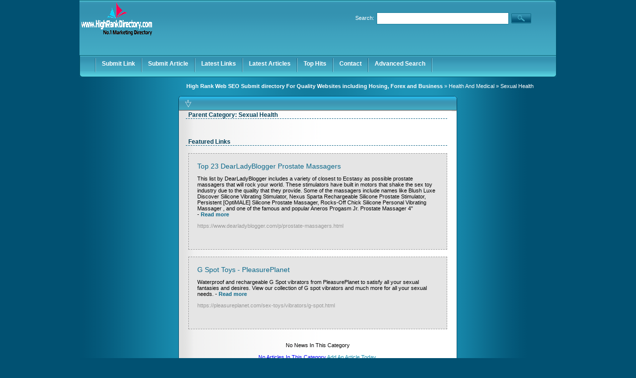

--- FILE ---
content_type: text/html; charset=utf-8
request_url: https://www.highrankdirectory.com/health_medical/sexual_health/
body_size: 3310
content:
<!DOCTYPE html PUBLIC "-//W3C//DTD XHTML 1.0 Transitional//EN" "http://www.w3.org/TR/xhtml1/DTD/xhtml1-transitional.dtd">
<html xmlns="http://www.w3.org/1999/xhtml">
<head>
<title>High Rank Web SEO Submit directory For Quality Websites including Hosing, Forex, Currency Trading and other Business- Health And Medical &gt; Sexual Health  </title>
<meta http-equiv="Content-Type" content="text/html; charset=utf-8" />
<link rel="stylesheet" type="text/css" href="/templates/BlueTheme/style/main.css" />
<meta name="keywords" content="sexual health,high rank directory,seo directory,forex,marketing and advertising" />
<meta name="description" content="www.highrankdirectory.com is a SEO directory for submitting your websites for marketing every sort of business like hosting and Forex and trading" />
<meta name="author" content="www.highrankdirectory.com" />
<meta name="copyright" content="www.highrankdirectory.com" />
<meta name="generator" content="PHP Link Directory 4.0.0" />
<!--  
<script type="text/javascript" src="/libs/moodalbox/js/mootools.js"></script>
<script type="text/javascript" src="/libs/moodalbox/js/moodalbox.js"></script>
<link rel="stylesheet" href="/libs/moodalbox/css/moodalbox.css" type="text/css" media="screen" />
-->
</head>
<body><script type="f61716cbfa185a7fff745ea9-text/javascript">


function increase_height() {
   height = parseInt(document.getElementById('slide').style.marginTop);
   if (height<110) {
      document.getElementById('slide').style.marginTop = eval(height+2)+"px";
      setTimeout("increase_height()",0.0001);
   } else {
      document.getElementById('panel').style.zIndex = 200;
   }
}

function decrease_height() {
   height = parseInt(document.getElementById('slide').style.marginTop);
   document.getElementById('panel').style.zIndex = -1;
   if (height>0) {
      document.getElementById('slide').style.marginTop = eval(height-2)+"px";
      setTimeout("decrease_height()",0.0001);
   }
}

function show_panel() {
  
   height = parseInt(document.getElementById('slide').style.marginTop);
   if (height>0) {
      decrease_height();
   } else {
      increase_height();
   }
   return false;
}

function ajaxFunction()
{

var xmlHttp;

try
  {
  // Firefox, Opera 8.0+, Safari
  xmlHttp=new XMLHttpRequest();
  }
catch (e)
  {
  // Internet Explorer
  try
    {
    xmlHttp=new ActiveXObject("Msxml2.XMLHTTP");
    }
  catch (e)
    {
    try
      {
      xmlHttp=new ActiveXObject("Microsoft.XMLHTTP");
      }
    catch (e)
      {
      alert("Your browser does not support AJAX!");
      return false;
      }
    }
  }
  xmlHttp.onreadystatechange=function()
    {
    if(xmlHttp.readyState==4)
      {
      }
    }
   var url = "https://www.highrankdirectory.com/update_session.php";

   xmlHttp.open("POST", url, false);
   xmlHttp.setRequestHeader( 
    'Content-Type', 
    'application/x-www-form-urlencoded; charset=UTF-8' 
); 
   xmlHttp.send('url='+window.location);
  }
</script>
</script>
<div class="header" style="height: auto; background: transparent;">
<div class="center" style="background: transparent;">
<div id="panel" style="z-index: -1;">
<form method="post" action="/login.php" onsubmit="if (!window.__cfRLUnblockHandlers) return false; ajaxFunction();" data-cf-modified-f61716cbfa185a7fff745ea9-="">
<table border="0" align="center" width="40%" style="padding-top: 10px; padding-bottom: 10px; z-index: -1; height: 0px" id="panel_table" >
<tr>
</tr>
<tr>
<td>User:</td>
<td>
<input type="text" name="user" value="" size="20" maxlength="25" class="text" />
</td>
<td>Password:</td>
<td>
<input type="password" name="pass" value="" size="20" maxlength="25" class="text" />
</td>
<td><input type="submit" name="submit" value="Login" class="btn" /></td>
</tr>
<tr>
<td colspan="5" style="text-align: left;">
<input type="checkbox" name="rememberMe">&nbsp;&nbsp; Keep me logged in.
</td>        
</tr>
<tr>
<td colspan="5" style="text-align: right;">
<a href="/profile.php?mode=register" title="Register">Register</a>
&nbsp;|&nbsp;
<a href="/profile.php?mode=sendpassword" title="Recover your password">I forgot my password</a>
</td>
</tr>
</table>
</form>
</div>
</div></div>
<div style="clear: both;"></div>
<div class="header">
<a href="/"><img class="headerLogo" src="/templates/BlueTheme/images/logo.gif" alt="logo" border="0" /></a>
<img class="headerRight" src="/templates/BlueTheme/images/h-right.gif" alt="border" />
<form class="headerSearch" action="/index.php" method="get">
<label class="searchLabel">Search:</label>
<input class="searchInput" type="text" name="search" maxlength="250" value="" />
<div class="searchBtn">
<button class="searchBtnCenter" type="submit"></button>
</div>
</form>
</div>
<div class="center"><div class="hMenuContainer"><img style="float:left;" src="/templates/BlueTheme/images/nav-left.gif" alt="border left" /><img style="float:right;" src="/templates/BlueTheme/images/nav-right.gif" alt="border right" /><div class="hMenu"><img src="/templates/BlueTheme/images/nav-div.gif" alt="menu separator" /><a href="/submit.php?c=249" title="Submit your link to the directory">Submit Link</a><img src="/templates/BlueTheme/images/nav-div.gif" alt="menu separator" /><a href="/submit_article.php?c=249" title="Submit your article to the directory">Submit Article</a><img src="/templates/BlueTheme/images/nav-div.gif" alt="menu separator" /><a href="/index.php?list=latest" title="Browse latest submitted links">Latest Links</a><img src="/templates/BlueTheme/images/nav-div.gif" alt="menu separator" /><a href="/index.php?list=latestarticles" title="Browse latest articles">Latest Articles</a><img src="/templates/BlueTheme/images/nav-div.gif" alt="menu separator" /><a href="/index.php?list=top" title="Browse most popular links">Top Hits</a><img src="/templates/BlueTheme/images/nav-div.gif" alt="menu separator" /><a href="/contact.php" title="Contact directory owner">Contact</a><img src="/templates/BlueTheme/images/nav-div.gif" alt="menu separator" /><a href="/search.php?type=advanced" title="Go to advanced search page" accesskey="4" rel="nofollow">Advanced Search</a><img src="/templates/BlueTheme/images/nav-div.gif" alt="menu separator" /></div></div></div><div class="path"><a href="/" style="font-weight: bold;">High Rank Web SEO Submit directory For Quality Websites including Hosing, Forex and Business</a> &raquo; <a href="/health_medical/" >Health And Medical</a> &raquo; Sexual Health</div><div class="center1"><div class="leftContainer">
<br/>	
</div><div class="centerContainer"><div class="centerTopContainer"><img style="float:left;" src="/templates/BlueTheme/images/centerTopLeft.gif" alt="top left corner" /><img style="float:right;" src="/templates/BlueTheme/images/centerTopRight.gif" alt="top right corner" /><span class="centerTopLabel"></span></div><div class="centerMiddleContainer"><h3>Parent Category: <span id="main_title">Sexual Health</span></h3><div style="float: right"></div><div align="center" id="main_desc"></div><br/><br/><h3>Featured Links</h3><div class="maincontent"><table width="100%"><tr><td><a class="link" id="id_1709365" href="https://www.dearladyblogger.com/p/prostate-massagers.html" title="Top 23 DearLadyBlogger Prostate Massagers"><span id="edittitle_1709365" class="link">Top 23 DearLadyBlogger Prostate Massagers</span>             </a><!--<span  id="edittitle_1709365" class="link">Top 23 DearLadyBlogger Prostate Massagers  </span>--><br/><p id="description1709365"><span id="editdescrip_1709365">This list by DearLadyBlogger includes a variety of closest to Ecstasy as possible prostate massagers that will rock your world. These stimulators have built in motors that shake the sex toy industry due to the quality that they provide. Some of the massagers include names like Blush Luxe Discover Silicone Vibrating Stimulator, Nexus Sparta Rechargeable Silicone Prostate Stimulator, Persistent [OptiMALE] Silicone Prostate Massager, Rocks-Off Chick Silicone Personal Vibrating Massager
, and one of the famous and popular Aneros Progasm Jr. Prostate Massager 4"</span> -&nbsp;<a class="readMore" href="/detail/top-23-dearladyblogger-prostate-massagers-1709365.htm" title="Read more about: Top 23 DearLadyBlogger Prostate Massagers">Read&nbsp;more</a></p><span style="color: #999;">https://www.dearladyblogger.com/p/prostate-massagers.html</span></td></tr><tr><td colspan="2"><span class="review"></span><div style="clear: both;"></div></div></td></tr><tr><td colspan="2"></td></tr></table>
</div><div class="maincontent"><table width="100%"><tr><td><a class="link" id="id_1624802" href="https://pleasureplanet.com/sex-toys/vibrators/g-spot.html" title="G Spot Toys - PleasurePlanet"><span id="edittitle_1624802" class="link">G Spot Toys - PleasurePlanet</span>             </a><!--<span  id="edittitle_1624802" class="link">G Spot Toys - PleasurePlanet  </span>--><br/><p id="description1624802"><span id="editdescrip_1624802">Waterproof and rechargeable G Spot vibrators from PleasurePlanet to satisfy all your sexual fantasies and desires. View our collection of G spot vibrators and much more for all your sexual needs.</span> -&nbsp;<a class="readMore" href="/detail/g-spot-toys--pleasureplanet-1624802.htm" title="Read more about: G Spot Toys - PleasurePlanet">Read&nbsp;more</a></p><span style="color: #999;">https://pleasureplanet.com/sex-toys/vibrators/g-spot.html</span></td></tr><tr><td colspan="2"><span class="review"></span><div style="clear: both;"></div></div></td></tr><tr><td colspan="2"></td></tr></table>
</div><br /><div id="links"></div><div align="center">No News In This Category</div><br /> <div align="center"> <span style="color:blue;"> No Articles In This Category </span><a href="/submit_article.php?id=249"> Add An Article Today.</a></div><br /><script type="f61716cbfa185a7fff745ea9-text/javascript">/* <![CDATA[ */var root = '';
      var a = document.getElementsByTagName("a");
      for(i = 0; i< a.length; i++)
         if(a[i].id != '')
            a[i].onclick = count_link;
      function count_link() {
         i = new Image();
         i.src= root+'/cl.php?id='+this.id;
         return true;
      }
      /* ]]> */</script><div style="clear: both"></div></div><div class="centerBottomContainer"><img style="float:left;" src="/templates/BlueTheme/images/centerBottomLeft.gif" alt="bottom corner left" /><img style="float:right;" src="/templates/BlueTheme/images/centerBottomRight.gif" alt="bottom corner right" /></div></div><div class="rightContainer">
</div><div style="clear: both; height: 30px;"></div></div><div class="footer"><img style="float:left;" src="/templates/BlueTheme/images/f-left.gif" alt="border left" /><img style="float:right;" src="/templates/BlueTheme/images/f-right.gif" alt="border right" /><span class="copyr">&nbsp; - &nbsp;</span></div><script src="/cdn-cgi/scripts/7d0fa10a/cloudflare-static/rocket-loader.min.js" data-cf-settings="f61716cbfa185a7fff745ea9-|49" defer></script><script defer src="https://static.cloudflareinsights.com/beacon.min.js/vcd15cbe7772f49c399c6a5babf22c1241717689176015" integrity="sha512-ZpsOmlRQV6y907TI0dKBHq9Md29nnaEIPlkf84rnaERnq6zvWvPUqr2ft8M1aS28oN72PdrCzSjY4U6VaAw1EQ==" data-cf-beacon='{"version":"2024.11.0","token":"e88c8fce3119492fab4ed5602255a72a","r":1,"server_timing":{"name":{"cfCacheStatus":true,"cfEdge":true,"cfExtPri":true,"cfL4":true,"cfOrigin":true,"cfSpeedBrain":true},"location_startswith":null}}' crossorigin="anonymous"></script>
</body></html>

--- FILE ---
content_type: text/css
request_url: https://www.highrankdirectory.com/templates/BlueTheme/style/main.css
body_size: 2822
content:
html { height: 100%; margin-bottom: 1px; }

body {
    background: #015172;
	font-family: Verdana, Tahoma, Arial, sans-serif;
	font-size: 11px;
	margin: 0;
	padding:0px 0px 30px 0px;
}
.c {
	float: left;
}
.cr {
	clear: left;
}

td {
	vertical-align: top;
	padding: 5px;
}

h1 {
	font-size: 14pt;
	margin: 5px 0 5px 0;
}

h2 {
	font-size: 11px;
	margin: 0;
	padding: 0;
}

h3 {
	color: #024059;
	font-size: 12px;
	padding: 0px 0px 0px 5px;
	margin: 0px 10px 15px 5px;
	border-bottom: 1px dashed #136888;
}

a {
	outline: none;
}

#descr {
	padding: 0px;
	margin: 0 0 5px 0;
}

table.formPage {
	margin: 0 auto;
}

td.err {
	padding: 3px;
	color: #AC130E;
	background: #F0F0F0;
	border: 1px solid #CECECE;
	text-align: left;
}

td.msg {
	padding: 3px;
	color: #AC130E;
	background: #F0F0F0;
	border: 1px solid #CECECE;
	text-align: left;
}

.label {
	text-align: right;
}

.link {
	font-size: larger;
}
	
.buttons {
	border-top: 1px solid #7d4600;
	text-align: center;
}
#links p {
	margin: 0 0 7px 0;
}
.url {
	color: #7d4600;
}

.text, .btn {
	font-size: 8pt;
	font-family: Verdana, Tahoma, Arial, sans-serif;
}

input.text {
	color: #000000;
	border: 1px solid #48b5cc;
}
textarea.text {
	font-size: 8pt;
	border: 1px solid #48b5cc;
}
select {
	font-size: 8pt;
	border: 1px solid #48b5cc;
}

.captcha {
	border: 1px solid #7d4600;
	margin-top: 10px;
}

form {
	display: inline;
	margin: 0;
	padding: 0;
}
.btn {
	font-weight: bold;
	border: 1px solid #0e6a85;
	background: #0b5f7f;
	color: #FFFFFF;
	padding: 2px 0  3px 0;
	cursor: pointer;
	height: 20px;
}
span.req {
	margin-left: 3px;
	color: #127c9e;
	font-weight: bold;
}

div.errForm, span.errForm {
	margin: 2px 0 0px 0px;
	padding: 2px 3px 2px 3px;
	color: #FFA814;
	background: #FFFFF3;
	border: 1px solid #cccccc;
	text-align: left;
	clear: both;
	display: block;
}
.small, .small a {
	padding: 0px;
	margin: 0px;
	color: #127c9e;
	font-size: 7pt;
	text-decoration: none;
}
.sort {
	color: #000000;
}
div.pr {
	font-size: 6pt;
	color: #7d4600;
	float: left;
	height: 30px;
	margin-right: 5px;
}
div.prg {
	width: 40px;
	border: 1px solid #7d4600;
	height: 3px;
	font-size: 1px;
}
div.prb {
	background: #7d4600;
	height: 3px;
	font-size: 1px;
}

.price {
	border: 2px dashed #379abb;
}
.price table td{
	margin: 0;
	padding: 2px;
	vertical-align: bottom;
}

.paging-links,
.paging-info {
   text-align:right;
}

.paging-info {
   font-style: italic;
}

.limit_field {
   border: 0 solid transparent;
   border-width:0;
}

#toggleCategTree {
   display:block;
   cursor:pointer;
   cursor:hand;
   color:#6A8AD4;
}

#categtree {
   margin:3px 0;
   height:200px;
   width:300px;
   overflow:auto;
   border:1px dotted #9EC2F3;
   border-width:0 1px 1px;
}

#catTitle { background:#fff; } /* Important for Konqueror */

#categtree h2 {
   margin:0 0 5px;
   padding:2px;
   text-align:center;
   color:#3E81B4;
   background:#DDE5F3;
   vertical-align:middle;
}

#categtree #close_tree {
   right:0;
   padding:1px;
   text-align:center;
   white-space:nowrap;
   cursor:pointer;
   cursor:hand;
}

#categtree .categ-item {
   clear:both;
   margin:3px 5px;
   padding:2px 5px;
   display:block;
   border:1px dotted #CBE2EC;
   border-width:1px 0;
   cursor:pointer;
   cursor:hand;
}

#categtree .categ-item img {
   margin-right:1em;
}

#categtree .odd {
   background:#F8F8FC;
}

#categtree .even {
   background:#fff;
}

#categtree .categ-item:hover {
   background:#eee;
}

/* --------------------------------------------------------------- */

.center {
	margin: 0 auto;
	background:url('../images/main-back.gif') repeat-y; 
	width: 960px;
}
	
.center1 {
	background:url('../images/main-back.gif') repeat-y; 
	margin: 0 auto;
	width: 960px;
}

.header {
	background: url("../images/h-back.gif") repeat-x;
	height: 112px;
	width: 960px;
	margin: 0 auto;
}

.headerLogo {
	float: left;
 }

.headerRight {
	float:right;
 }

.headerSearch {
	float: right;
	color: #FFFFFF;
	margin: 25px 40px 0px 0px;
}

.searchLabel {
	color: #FFFFFF;
	float: left;
	margin: 5px 5px 0px 0px;
}

.searchInput {
	border: 1px solid #1a7f9c;
	background: #FFFFFF;
	color: #055778;
	padding: 2px;
	float: left;
	width: 260px;
	height: 18px;
}

.searchBtn {
	height: 20px;
	float: left;
	margin: 2px 0px 0px 5px;
}

.searchBtnCenter {
	background: url("../images/go.gif") no-repeat;
	height: 20px;
	width: 40px;
	margin: 0;
	padding: 0;
	border: 0;
	cursor: pointer;
}

.userBar {
	clear: right;
	float: right;
	margin: 13px 40px 0px 0px;
	color: #faeaba;
}

.userBar a:active, .userBar a:link, .userBar a:visited {
	color: #faeaba;
	text-decoration: underline;
}

.userBar a:hover {
	color: #3E81B4;
}

/*-------------------*/

.hMenuContainer {
	background: url("../images/nav-back.gif") repeat-x;
	height: 43px;
	border: 0px;
	width: 960px;
	margin: 0 auto;
}

.hMenu {
	float: left;
	margin-left: 20px;
}

.hMenu a:link, .hMenu a:active, .hMenu a:visited {
	float: left;
	display: block;
	height: 30px;
	color: #FFFFFF;
	margin-top: 2px;
	font-weight: bold;
	font-size: 12px;
	text-decoration: none;
	padding: 7px 12px 0px 12px;
}

.hMenu a:hover {
	background: url("../images/nav-back2.gif") repeat-x;
	float: left;
	display: block;
	margin-top: 0px;
	height: 30px;
	color: #FFFFFF;
	padding: 9px 12px 0px 12px;
}

.hMenu img {
	float: left;
	margin-top:5px;
}

/*-------------------*/

.path {
	background:url('../images/main-back.gif') repeat-y;
	margin: 0 auto;
	width: 745px;
	height: 23px;
	padding: 12px 0px 3px 215px;
	color:#FFFFFF;
}

.path a:link, .path a:active, .path a:visited {
	color: #FFFFFF;
	text-decoration: none;
}

.path a:hover {
	text-decoration: underline;
}

/*-------------------*/

.leftContainer {
	float: left;
	width: 189px;
}

/*-------------------*/

.centerContainer {
	float: left;
	width:561px;
	margin:0px 0px 10px 10px;
 	background:#FFFFFF url('../images/centerMiddleBack2.gif') repeat-y;
}

.centerTopContainer {
	background: url('../images/centerTopBack.gif') repeat-x;
	height: 31px;
}

.centerBottomContainer {
	clear: both;
	height:10px;
 	background:url('../images/centerBottomBack.gif') repeat-x;
}

.centerMiddleContainer {
	margin:0px;
 	padding:0px 10px 0px 10px;
}

a.catHomeMain:link, a.catHomeMain:active, a.catHomeMain:visited {
	color: #c37200;
	font-weight: bold;
	text-decoration: none;
}

a.catHomeMain:hover {
	text-decoration: underline;
}

.catHomeSubcats {
	margin: 8px 0px 0px 6px;
}

a.catHomeSub:link, a.catHomeSub:active, a.catHomeSub:visited {
	color: #095c7d;
	text-decoration: none;
}

a.catHomeSub:hover {
	text-decoration: underline;
}

.catHomeCount {
	color: #41a7c1;
	font-weight: normal;
}

/*-------------------*/

.articleContent {
	padding: 0px 13px 0px 13px;
}

/*-------------------*/

.rightContainer {
	float: left;
	width: 189px;
	margin-left: 10px;
}

.boxTopRight {
 	background:url('../images/sideTopRight.gif') no-repeat;
 	padding:12px 0px 9px 25px;
 	color:#FFFFFF;
 	font-weight:bold;
 }

.boxMiddleRight {
	background: url('../images/sideBackRight.gif') repeat-y;
	padding:5px 5px 0px 5px;
}

.boxBottomRight {
	background:url('../images/sideBottomRight.gif') no-repeat;
	height:17px;
	margin-bottom:10px;
}
/*-------------------*/

.footer {
	margin: 0 auto;
	width: 960px;
	clear:both;
	background:url('../images/f-back.gif') repeat-x;
	color: #FFFFFF;
	height: 74px;
}

.footer a:active, .footer a:link, .footer a:visited {
	color: #FFFFFF;
	text-decoration: underline;
}

.footer a:hover {
	text-decoration: none;
}

.footerCat {
	color: #854900;
	margin: 0 auto;
	margin-bottom: 20px;
	padding: 0px 20px 20px 20px;
	border-bottom: 1px solid #f9edc8;
	width: 700px;
}

a.copyA:link, a.copyA:active, a.copyA:visited {
	color: #806b2d;
	text-decoration: none;
}

a.copyA:hover {
	color: #806b2d;
	text-decoration: underline;
}

.copyr {
 	width:928px;
 	float:left;
 	padding-top:26px;
 	text-align:center;
 }

/*-------------------*/

.box {
	margin: 0px 0px 20px 0px;
}

.boxTopLeft {
	background:url('../images/sideTopLeft.gif') no-repeat;
 	padding:12px 0px 9px 25px;
 	color:#FFFFFF;
 	font-weight:bold;
}

.boxMiddleLeft {
	background: url('../images/sideBackLeft.gif') repeat-y;
	padding:5px 5px 0px 15px;
}

.boxBottomLeft {
	background:url('../images/sideBottomLeft.gif') no-repeat;
	height:17px;
	margin-bottom:10px;
}

/*-------------------*/

.boxStats {
	padding: 10px 0px 10px 10px;
	margin: 0;
	list-style: none;
}

.boxStats li {
	padding-bottom: 2px;
	color: #666666;
}

/*-------------------*/

.boxSponsored {
	margin: 0px 7px 0px 7px;
	border-bottom: 1px solid #a69768;
	padding: 15px 7px 10px 7px;
	color: #353535;
	line-height: 15px;
	font-size: 10px;
}

.boxSponsoredLast {
	margin: 0px 7px 0px 7px;
	padding: 15px 7px 8px 7px;
	color: #353535;
	line-height: 15px;
	font-size: 10px;
}

a.boxSponsoredA:link, a.boxSponsoredA:active, a.boxSponsoredA:visited {
	color: #c37200;
	text-decoration: none;
	font-weight: bold;
}

a.boxSponsoredA:hover {
	text-decoration: underline;
}

/*-------------------*/

.boxPopCats {
	padding: 10px 0px 10px 5px;
	margin: 0;
	list-style: none;
}

.boxPopCats li {
	padding: 0px; 
}

.boxPopCats li a:link, .boxPopCats li a:active, .boxPopCats li a:visited {
	color: #035778;
	line-height: 17px;
	text-decoration: none;
}

.boxPopCats li a:hover {
	text-decoration: underline;
}

/*-------------------*/

.noResults {
	margin-left: 20px;
}

.noResults p {
	color: #837037;
	margin: 0px 0px 15px 0px;
}

.noResults ul {
	margin: 0;
	padding: 15px 0px 20px 40px;
}

/*-------------------*/

.navig {
	padding: 5px;
	color: #837037;
	font-weight: bold;
}

.mainPaging {
	float: right;
}

.pagingLinks {
	color: #837037;
	font-weight: bold;
}

.pagingLinks a:link, .pagingLinks a:active, .pagingLinks a:visited {
	color: #824d0c;
	text-decoration: none;
}

.pagingLinks a:hover {
	color: #837037;
	text-decoration: none;
}

.maincontent {
	margin: 0 10px 14px 10px;
	padding: 10px;
	border: 1px dashed #9A9A9A;
	background: #E5E5E5;
}

.linkcontent {
	margin: 0 10px 20px 10px;
	padding: 10px;
	border: 1px dashed #d1c292;
	background: #ffffff;
}

/*-------------------*/

a.link:active, a.link:link, a.link:visited {
	font-size: 12px;
	color: #0b688a;
	text-decoration: none;
}

a.link:hover {
	font-size: 12px;
	color: #837037;
	text-decoration: none;
}

a.readMore:link, a.readMore:active, a.readMore:visited {
	color: #0b688a;
	font-weight: bold;
	text-decoration: none;
}

a.readMore:hover {
	color: #7c6b3a;
	font-weight: bold;
	text-decoration: none;
}

a.readMoreFeat:link, a.readMoreFeat:active, a.readMoreFeat:visited {
	color: #7c6b3a;
	text-decoration: none;
}

a.readMoreFeat:hover {
	color: #0b688a;
	text-decoration: underline;
}

/*-------------------*/

.searcCat a:link, .searcCat a:active, .searcCat a:visited {
	color: #7c6b3a;
	font-weight: bold;
	text-decoration: none;
}

.searcCat a:hover {
	color: #7c6b3a;
	font-weight: bold;
	text-decoration: underline;
}

a.searchLinkCat:link, a.searchLinkCat:active, a.searchLinkCat:visited, a.searchLinkCat:hover {
	color: #714003;
	text-decoration: underline;
}

/*-------------------*/

a, .linkDetail a:active, .linkDetail a:link, .linkDetail a:visited, .linkDetail a:hover {
	color: #198eb0;
	text-decoration: underline;
}

.paymentTable td {
	border-right: 1px solid #D9D9D9;
	text-align: center;
}

/*-------------------*/

.bid {
	width: 68px;
}

.bidFunds {
	background: url("../images/bidBg1.gif") no-repeat;
	width: 68px;
	height: 23px;
	padding-top: 7px;
	text-align: center;
	color: #FFFFFF;
	font-size: 13px;
	font-weight: bold;
}

a.bidL1:link, a.bidL1:active, a.bidL1:visited {
	display: block;
	background: url("../images/bidBg2.gif") no-repeat;
	width: 68px;
	height: 31px;
	color: #FFFFFF;
	text-align: center;
	text-decoration: none;	
}

a.bidL1:hover {
	text-decoration: underline;
}

a.bidL2:link, a.bidL2:active, a.bidL2:visited {
	display: block;
	background: url("../images/bidBg3Middle.gif") repeat-y;
	width: 68px;
	color: #FFFFFF;
	text-align: center;
	text-decoration: none;	
}

a.bidL2:hover {
	text-decoration: underline;
}

.bidBg3 {
	background: url("../images/bidBg3.gif") no-repeat;
	width: 68px;
	height: 4px;
}

---------------
legend {
   border-width: 1px;
   border-color: #127c9e;
   border-style: dotted;
   padding:      3px;
   font-weight:  bold;
   color:        #3E81B4;
}
fieldset {
   border-width: 1px;
   border-color: #127c9e;
   border-style: solid;
   background-style: transparent;
   padding-left: 5px;
   padding-right: 5px;
   padding-bottom: 5px;
}

label {
   cursor: pointer;
}

table.comment {
   border-width: 1px;
   border-color: #D9D9D9;
   border-style: dotted;
   margin-top:   5px;
}

tr.comment {
   background-color: #E5EAEE;
   color: #000000;
}

h4 {
        color: #3E81B4;
        font-size: 8pt;
        padding: 0;
}

.link_rating {
   padding: 0px;
   padding-right: 5px;
   border: 1px solid #E1E1E1;
   background: #ffffff;
   color: #6b6b6b;
   width: 200px;
}

.link_rating img {
   display: block;
   float: left;
   margin-right: 2px;
}

.link_rating span.review {
   display: block;
   float: right;    
   color: #000000;
   padding-top: 3px;
}

.frontend_actions {
	float: right;
	width: 36px;
	height: 36px;
}

.float_tiny {
	float: left;
	margin-right: 4px;
	margin-bottom: 4px;
}


/* login slider related */

#panel {
    background: #3592b1;
    display: block;
    color: #503c00;
    position: absolute; 
    z-index: -1; 
    top: 0px; 
    width: 960px;
    height: 110px;
}

#panel a{
	color: #503c00;
}

.slide {
    margin: 0;
    padding: 0;
    border-top: solid 4px #49b7cc;
    background: #015172;
    text-align: right;
    color: #ffffff;
    padding: 10px 20px 10px 20px;
}
.btn-slide {
    text-align: right;
    /*margin: 0 auto;*/
    display: inline;
    font: normal 110%/100% Arial, Helvetica, sans-serif;
    color: #fff;
    text-decoration: none;
}

.slide a:active, .slide a:link, .slide a:visited {
	color: #ffffff;
	text-decoration: none;
}

.slide a:hover {
    color: #ffffff;
    text-decoration: underline;
}


.active {
    background-position: right 12px;
}

.header_panel {
    background: #d0c090;
    height: auto;
    margin: 0 auto;
}

.center_panel {
    margin: 0 auto;
    width: 960px;
    background: #d0c090;
}